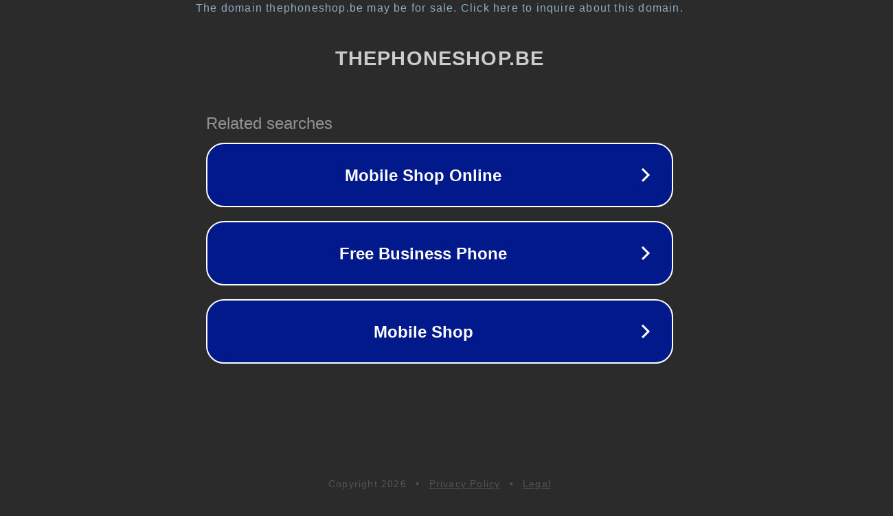

--- FILE ---
content_type: text/html; charset=utf-8
request_url: https://thephoneshop.be/fr/products/apple-iphone-14-pro-512gb-gold
body_size: 1106
content:
<!doctype html>
<html data-adblockkey="MFwwDQYJKoZIhvcNAQEBBQADSwAwSAJBANDrp2lz7AOmADaN8tA50LsWcjLFyQFcb/P2Txc58oYOeILb3vBw7J6f4pamkAQVSQuqYsKx3YzdUHCvbVZvFUsCAwEAAQ==_AAGZdw4Sp3/AJt5kdl3AU+bNdCg+Uh+Z3xRNNMqaKXrSVZ5o0K4TZMUB6aOU5xuDpgdrlAs5M8gnwIpJRHqXNg==" lang="en" style="background: #2B2B2B;">
<head>
    <meta charset="utf-8">
    <meta name="viewport" content="width=device-width, initial-scale=1">
    <link rel="icon" href="[data-uri]">
    <link rel="preconnect" href="https://www.google.com" crossorigin>
</head>
<body>
<div id="target" style="opacity: 0"></div>
<script>window.park = "[base64]";</script>
<script src="/brgTUuVvT.js"></script>
</body>
</html>
